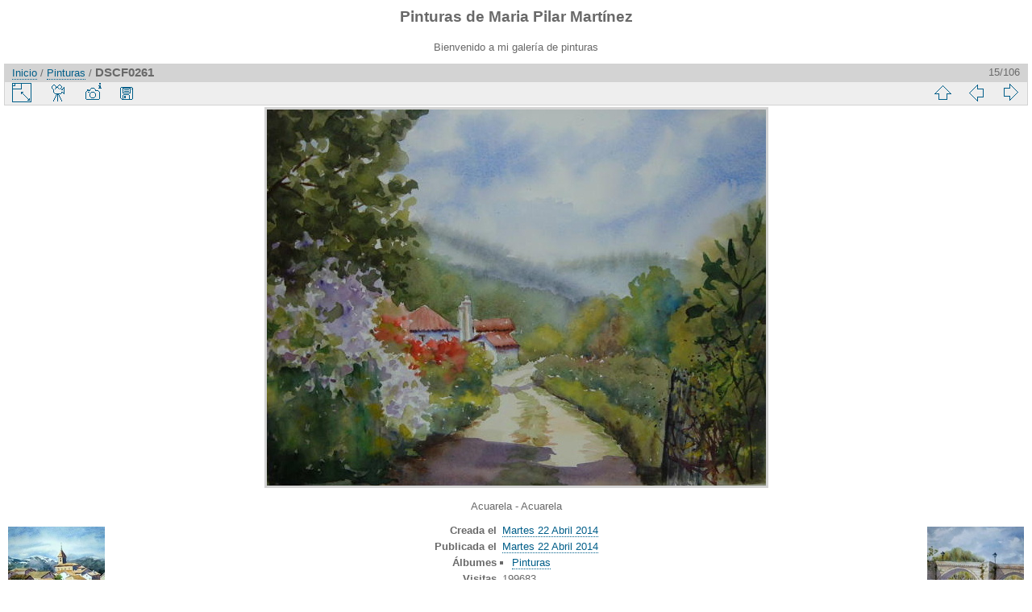

--- FILE ---
content_type: text/html; charset=utf-8
request_url: http://mariapilarmartinez.com/galeria/picture.php?/41/category/2
body_size: 3034
content:
<!DOCTYPE html>
<html lang="es" dir="ltr">
<head>
<meta charset="utf-8">
<meta name="generator" content="Piwigo (aka PWG), see piwigo.org">

 
<meta name="description" content="Acuarela - Acuarela - DSCF0261.JPG">

<title>DSCF0261 | Pinturas de Maria Pilar Martínez</title>
<link rel="shortcut icon" type="image/x-icon" href="themes/default/icon/favicon.ico">

<link rel="start" title="Inicio" href="/galeria/" >
<link rel="search" title="Buscar" href="search.php" >

<link rel="first" title="Primera" href="picture.php?/95/category/2" ><link rel="prev" title="Anterior" href="picture.php?/42/category/2" ><link rel="next" title="Siguiente" href="picture.php?/43/category/2" ><link rel="last" title="Última" href="picture.php?/100/category/2" ><link rel="up" title="Diapositivas" href="index.php?/category/2" >
<link rel="canonical" href="picture.php?/41">

 
	<!--[if lt IE 7]>
		<link rel="stylesheet" type="text/css" href="themes/default/fix-ie5-ie6.css">
	<![endif]-->
	<!--[if IE 7]>
		<link rel="stylesheet" type="text/css" href="themes/default/fix-ie7.css">
	<![endif]-->
	


<!-- BEGIN get_combined -->
<link rel="stylesheet" type="text/css" href="_data/combined/1phulmi.css">


<!-- END get_combined -->

<!--[if lt IE 7]>
<script type="text/javascript" src="themes/default/js/pngfix.js"></script>
<![endif]-->

</head>

<body id="thePicturePage">

<div id="the_page">


<div id="theHeader"><h1>Pinturas de Maria Pilar Martínez</h1>

<p>Bienvenido a mi galería de pinturas</p></div>


<div id="content">



<div id="imageHeaderBar">
	<div class="browsePath">
		<a href="/galeria/">Inicio</a> / <a href="index.php?/category/2">Pinturas</a><span class="browsePathSeparator"> / </span><h2>DSCF0261</h2>
	</div>
</div>

<div id="imageToolBar">
<div class="imageNumber">15/106</div>
<div class="navigationButtons">

<a href="index.php?/category/2" title="Diapositivas" class="pwg-state-default pwg-button"> <span class="pwg-icon pwg-icon-arrow-n"></span><span class="pwg-button-text">Diapositivas</span> </a><a href="picture.php?/42/category/2" title="Anterior : DSCF0262Entre montañas" class="pwg-state-default pwg-button"> <span class="pwg-icon pwg-icon-arrow-w"></span><span class="pwg-button-text">Anterior</span> </a><a href="picture.php?/43/category/2" title="Siguiente : DSCF0263Puente de Simancas" class="pwg-state-default pwg-button pwg-button-icon-right"> <span class="pwg-icon pwg-icon-arrow-e"></span><span class="pwg-button-text">Siguiente</span> </a>
</div>


<div class="actionButtons">

<a id="derivativeSwitchLink" title="Cambiar medidas" class="pwg-state-default pwg-button" rel="nofollow"> <span class="pwg-icon pwg-icon-sizes"></span><span class="pwg-button-text">Cambiar medidas</span> </a> <div id="derivativeSwitchBox" class="switchBox"> <div class="switchBoxTitle">Cambiar medidas</div><span class="switchCheck" id="derivativeChecked2small" style="visibility:hidden">&#x2714; </span> <a href="javascript:changeImgSrc('_data/i/galleries/Pinturas/DSCF0261-2s.JPG','2small','2small')">XXS - diminuto<span class="derivativeSizeDetails"> (240 x 181)</span> </a><br><span class="switchCheck" id="derivativeCheckedxsmall" style="visibility:hidden">&#x2714; </span> <a href="javascript:changeImgSrc('_data/i/galleries/Pinturas/DSCF0261-xs.JPG','xsmall','xsmall')">XS - extrapequeño<span class="derivativeSizeDetails"> (429 x 324)</span> </a><br><span class="switchCheck" id="derivativeCheckedsmall" style="visibility:hidden">&#x2714; </span> <a href="javascript:changeImgSrc('_data/i/galleries/Pinturas/DSCF0261-sm.JPG','small','small')">S - pequeño<span class="derivativeSizeDetails"> (572 x 432)</span> </a><br><span class="switchCheck" id="derivativeCheckedOriginal">&#x2714; </span> <a href="javascript:changeImgSrc('./galleries/Pinturas/DSCF0261.JPG','medium','Original')">Original<span class="derivativeSizeDetails"> (619 x 467)</span> </a><br></div>
<a href="picture.php?/41/category/2&amp;slideshow=" title="Presentación" class="pwg-state-default pwg-button" rel="nofollow"> <span class="pwg-icon pwg-icon-slideshow"></span><span class="pwg-button-text">Presentación</span> </a><a href="picture.php?/41/category/2&amp;metadata" title="Mostrar/Ocultar información adicional de la cámara fotográfica (metadatos Exif)" class="pwg-state-default pwg-button" rel="nofollow"> <span class="pwg-icon pwg-icon-camera-info"></span><span class="pwg-button-text">Mostrar/Ocultar información adicional de la cámara fotográfica (metadatos Exif)</span> </a><a id="downloadSwitchLink" href="action.php?id=41&amp;part=e&amp;download" title="Descargar" class="pwg-state-default pwg-button" rel="nofollow"> <span class="pwg-icon pwg-icon-save"></span><span class="pwg-button-text">Descargar</span> </a></div>
</div>

<div id="theImageAndInfos">
<div id="theImage">

<img src="./galleries/Pinturas/DSCF0261.JPG" width="619" height="467" alt="DSCF0261.JPG" id="theMainImage" usemap="#mapOriginal" title="Acuarela - Acuarela">

<map name="map2small"><area shape=rect coords="0,0,60,181" href="picture.php?/42/category/2" title="Anterior : DSCF0262Entre montañas" alt="DSCF0262Entre montañas"><area shape=rect coords="60,0,179,45" href="index.php?/category/2" title="Diapositivas" alt="Diapositivas"><area shape=rect coords="180,0,240,181" href="picture.php?/43/category/2" title="Siguiente : DSCF0263Puente de Simancas" alt="DSCF0263Puente de Simancas"></map><map name="mapxsmall"><area shape=rect coords="0,0,107,324" href="picture.php?/42/category/2" title="Anterior : DSCF0262Entre montañas" alt="DSCF0262Entre montañas"><area shape=rect coords="107,0,320,81" href="index.php?/category/2" title="Diapositivas" alt="Diapositivas"><area shape=rect coords="322,0,429,324" href="picture.php?/43/category/2" title="Siguiente : DSCF0263Puente de Simancas" alt="DSCF0263Puente de Simancas"></map><map name="mapsmall"><area shape=rect coords="0,0,143,432" href="picture.php?/42/category/2" title="Anterior : DSCF0262Entre montañas" alt="DSCF0262Entre montañas"><area shape=rect coords="143,0,426,108" href="index.php?/category/2" title="Diapositivas" alt="Diapositivas"><area shape=rect coords="430,0,572,432" href="picture.php?/43/category/2" title="Siguiente : DSCF0263Puente de Simancas" alt="DSCF0263Puente de Simancas"></map><map name="mapOriginal"><area shape=rect coords="0,0,154,467" href="picture.php?/42/category/2" title="Anterior : DSCF0262Entre montañas" alt="DSCF0262Entre montañas"><area shape=rect coords="154,0,461,116" href="index.php?/category/2" title="Diapositivas" alt="Diapositivas"><area shape=rect coords="465,0,619,467" href="picture.php?/43/category/2" title="Siguiente : DSCF0263Puente de Simancas" alt="DSCF0263Puente de Simancas"></map>

<p class="imageComment">Acuarela - Acuarela</p>

</div><div id="infoSwitcher"></div><div id="imageInfos">
	<div class="navThumbs">
			<a class="navThumb" id="linkPrev" href="picture.php?/42/category/2" title="Anterior : DSCF0262Entre montañas" rel="prev">
				<span class="thumbHover prevThumbHover"></span>
				<img src="_data/i/galleries/Pinturas/DSCF0262Entre_monta__as-sq.JPG" alt="DSCF0262Entre montañas">
			</a>
			<a class="navThumb" id="linkNext" href="picture.php?/43/category/2" title="Siguiente : DSCF0263Puente de Simancas" rel="next">
				<span class="thumbHover nextThumbHover"></span>
				<img src="_data/i/galleries/Pinturas/DSCF0263Puente_de_Simancas-sq.JPG" alt="DSCF0263Puente de Simancas">
			</a>
	</div>

<dl id="standard" class="imageInfoTable">
<div id="datecreate" class="imageInfo"> <dt>Creada el</dt> <dd><a href="index.php?/created-monthly-list-2014-04-22" rel="nofollow">Martes 22 Abril 2014</a></dd> </div><div id="datepost" class="imageInfo"> <dt>Publicada el</dt> <dd><a href="index.php?/posted-monthly-list-2014-04-22" rel="nofollow">Martes 22 Abril 2014</a></dd> </div><div id="Categories" class="imageInfo"> <dt>Álbumes</dt> <dd> <ul><li><a href="index.php?/category/2">Pinturas</a></li></ul> </dd> </div><div id="Visits" class="imageInfo"> <dt>Visitas</dt> <dd>199683</dd> </div>

</dl>

</div>
</div>



</div>
<div id="copyright">


  Desarrollado por	<a href="http://es.piwigo.org" class="Piwigo">Piwigo</a>
  
</div>

</div>

<!-- BEGIN get_combined -->
<script type="text/javascript" src="themes/default/js/jquery.min.js?v2.8.3"></script>
<script type="text/javascript">//<![CDATA[

document.onkeydown = function(e){e=e||window.event;if (e.altKey) return true;var target=e.target||e.srcElement;if (target && target.type) return true;var keyCode=e.keyCode||e.which, docElem=document.documentElement, url;switch(keyCode){case 63235: case 39: if (e.ctrlKey || docElem.scrollLeft==docElem.scrollWidth-docElem.clientWidth)url="picture.php?/43/category/2"; break;case 63234: case 37: if (e.ctrlKey || docElem.scrollLeft==0)url="picture.php?/42/category/2"; break;case 36: if (e.ctrlKey)url="picture.php?/95/category/2"; break;case 35: if (e.ctrlKey)url="picture.php?/100/category/2"; break;case 38: if (e.ctrlKey)url="index.php?/category/2"; break;}if (url) {window.location=url.replace("&amp;","&"); return false;}return true;}
function changeImgSrc(url,typeSave,typeMap)
{
	var theImg = document.getElementById("theMainImage");
	if (theImg)
	{
		theImg.removeAttribute("width");theImg.removeAttribute("height");
		theImg.src = url;
		theImg.useMap = "#map"+typeMap;
	}
	jQuery('#derivativeSwitchBox .switchCheck').css('visibility','hidden');
	jQuery('#derivativeChecked'+typeMap).css('visibility','visible');
	document.cookie = 'picture_deriv='+typeSave+';path=/galeria/';
}
(window.SwitchBox=window.SwitchBox||[]).push("#derivativeSwitchLink", "#derivativeSwitchBox");
//]]></script>
<script type="text/javascript">
(function() {
var s,after = document.getElementsByTagName('script')[document.getElementsByTagName('script').length-1];
s=document.createElement('script'); s.type='text/javascript'; s.async=true; s.src='themes/default/js/switchbox.js?v2.8.3';
after = after.parentNode.insertBefore(s, after);
})();
</script>
<!-- END get_combined -->

</body>
</html>